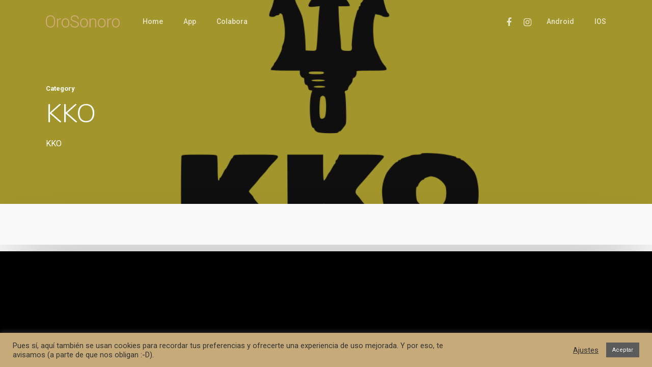

--- FILE ---
content_type: text/html; charset=utf-8
request_url: https://www.google.com/recaptcha/api2/aframe
body_size: 267
content:
<!DOCTYPE HTML><html><head><meta http-equiv="content-type" content="text/html; charset=UTF-8"></head><body><script nonce="ccNzNN-FdHXMOZdTX2oc8Q">/** Anti-fraud and anti-abuse applications only. See google.com/recaptcha */ try{var clients={'sodar':'https://pagead2.googlesyndication.com/pagead/sodar?'};window.addEventListener("message",function(a){try{if(a.source===window.parent){var b=JSON.parse(a.data);var c=clients[b['id']];if(c){var d=document.createElement('img');d.src=c+b['params']+'&rc='+(localStorage.getItem("rc::a")?sessionStorage.getItem("rc::b"):"");window.document.body.appendChild(d);sessionStorage.setItem("rc::e",parseInt(sessionStorage.getItem("rc::e")||0)+1);localStorage.setItem("rc::h",'1769624836558');}}}catch(b){}});window.parent.postMessage("_grecaptcha_ready", "*");}catch(b){}</script></body></html>